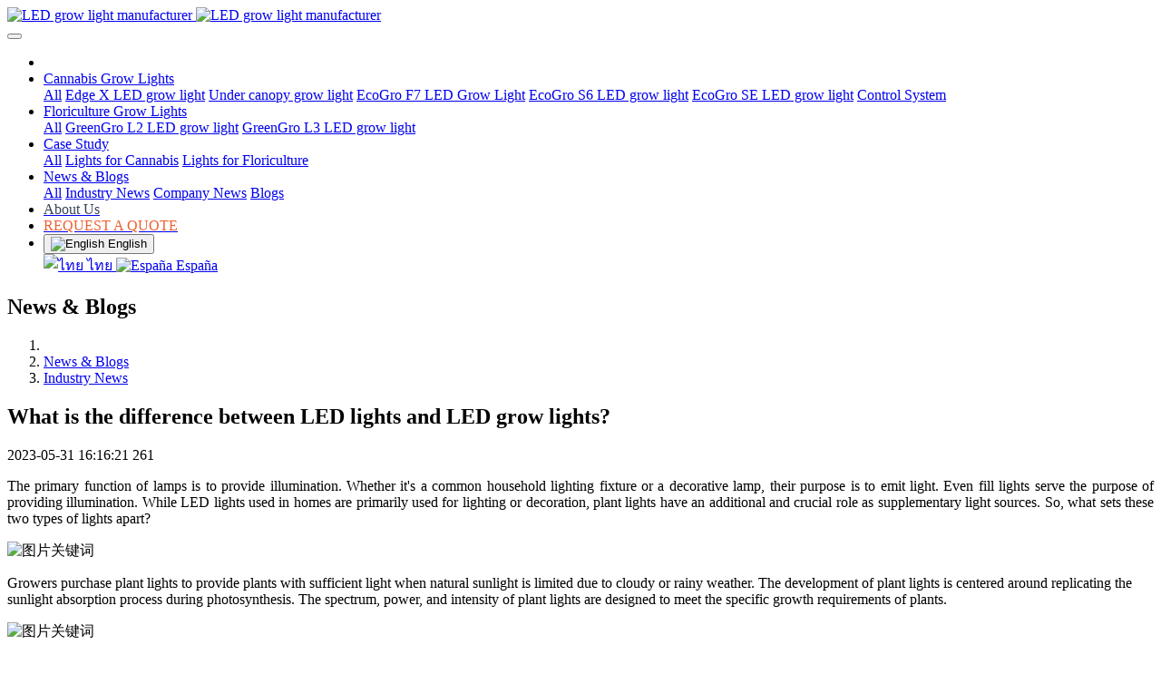

--- FILE ---
content_type: text/html;charset=UTF-8
request_url: https://www.lippenlux.com/news/34.html
body_size: 8403
content:
<!DOCTYPE HTML>
<html class="oxh met-web" >
<head>
<meta charset="utf-8">
<meta name="renderer" content="webkit">
<meta http-equiv="X-UA-Compatible" content="IE=edge,chrome=1">
<meta name="viewport" content="width=device-width,initial-scale=1.0,maximum-scale=1.0,minimum-scale=1.0,user-scalable=0,minimal-ui">
<meta name="format-detection" content="telephone=no">
<title>What is the difference between LED lights and LED grow lights?-Lippenlux - Manufacturer of LED grow light and office lights</title>
<meta name="description" content="The most common function of the lamp is lighting. Whether it is the most common lighting lamp or decorative lamp, it has the function of lighting, and even the fill light has the function of lighting. The LED lights used in the home are for lighting or decoration, but the plant light not only has the function of lighting, but also has the most important role of supplementary light. What’s the difference between the two?">
<meta name="keywords" content="Grow lights for plants, LED Troffer, LED panel light, LED grow light, LED linear light">
<meta name="generator" content="MetInfo V7.6" data-variable="../|en|cn|mui884|2|156|34" data-user_name="">
<link href="../favicon.ico?1649835269" rel="shortcut icon" type="image/x-icon">
<link rel="stylesheet" type="text/css" href="../public/web/css/basic.css?1649216351">
<link rel="stylesheet" type="text/css" href="../templates/mui884/cache/shownews_en.css?1761456479">
<!-- Global site tag (gtag.js) - Google Analytics -->
<script async src="https://www.googletagmanager.com/gtag/js?id=G-0Z9Z79F58L"></script>
<script>
  window.dataLayer = window.dataLayer || [];
  function gtag(){dataLayer.push(arguments);}
  gtag('js', new Date());

  gtag('config', 'G-0Z9Z79F58L');
</script>
<style>
body{
    background-color:#ffffff !important;font-family: !important;}
h1,h2,h3,h4,h5,h6{font-family: !important;}
</style>
<script>(function(){var t=navigator.userAgent;(t.indexOf("rv:11")>=0||t.indexOf("MSIE 10")>=0)&&document.write("<script src=\"../public/plugins/html5shiv.min.js\"><\/script>")})();</script>
</head>
<!--[if lte IE 9]>
<div class="text-xs-center m-b-0 bg-blue-grey-100 alert">
    <button type="button" class="close" aria-label="Close" data-dismiss="alert">
        <span aria-hidden="true">×</span>
    </button>
    你正在使用一个过时的浏览器。请升级你的浏览器，以提高您的体验。</div>
<![endif]-->
<body >

            <body class="met-navfixed">
    <header class='met-head navbar-fixed-top' m-id='1' m-type="head_nav">
    <nav class="navbar navbar-default box-shadow-none head_nav_met_11_1_1">
        <div class="container">
            <div class="row">
                <h1 hidden>Lippenlux - Manufacturer of LED grow light and office lights</h1>
                <div class="navbar-header pull-xs-left">
                    <a href="../" class="met-logo vertical-align block pull-xs-left p-y-5" title="Lippenlux - Manufacturer of LED grow light and office lights">
                        <div class="vertical-align-middle">
                            <img src="../upload/202507/1752911125.png" alt="LED grow light manufacturer" class="hidden-sm-down">
                            <img src="../upload/202507/1752910583.png" alt="LED grow light manufacturer" class="hidden-md-up">
                        </div>
                    </a>
                </div>
                <button type="button" class="navbar-toggler hamburger hamburger-close collapsed p-x-5 met-nav-toggler" data-target="#met-nav-collapse" data-toggle="collapse">
                    <span class="sr-only"></span>
                    <span class="hamburger-bar"></span>
                </button>
<!-- 会员注册登录 -->
        
<!-- 会员注册登录 -->
                <div class="collapse navbar-collapse navbar-collapse-toolbar pull-md-right p-0" id="met-nav-collapse">
                    <ul class="nav navbar-nav navlist">
                        <li class='nav-item'>
                            <a  href="../" title="" class="nav-link
                                                            "></a>
                        </li>
                                                                            <li class="nav-item dropdown m-l-15">
                                                            <a
                                target='_self'                                href="https://www.lippenlux.com/product/"
                                title="Cannabis Grow Lights"
                                class="nav-link dropdown-toggle "
                                data-toggle="dropdown" data-hover="dropdown"
                            >
                                                            <span style='font-size:16px ;'>Cannabis Grow Lights</span><i class="fa fa-angle-down"></i></a>
                                                            <div class="dropdown-menu secondmenu">
                                                                                                <a href="https://www.lippenlux.com/product/"  title="All" class='navlist-2 dropdown-item nav-parent hidden-lg-up '>All</a>
                                                                                                                                    <a href="https://www.lippenlux.com/product/list-290.html"  title="Edge X LED grow light" class='dropdown-item  navlist-2' target='_self'>    <span style=''>Edge X LED grow light</span></a>
                                                                                                                                    <a href="https://www.lippenlux.com/product/list-283.html"  title="Under canopy grow light" class='dropdown-item  navlist-2' target='_self'>    <span style=''>Under canopy grow light</span></a>
                                                                                                                                    <a href="https://www.lippenlux.com/product/list-179.html"  title="EcoGro F7 LED Grow Light" class='dropdown-item  navlist-2' target='_self'>    <span style=''>EcoGro F7 LED Grow Light</span></a>
                                                                                                                                    <a href="https://www.lippenlux.com/product/list-282.html"  title="EcoGro S6 LED grow light" class='dropdown-item  navlist-2' target='_self'>    <span style=''>EcoGro S6 LED grow light</span></a>
                                                                                                                                    <a href="https://www.lippenlux.com/product/list-136.html"  title="EcoGro SE LED grow light" class='dropdown-item  navlist-2' target='_self'>    <span style=''>EcoGro SE LED grow light</span></a>
                                                                                                                                    <a href="https://www.lippenlux.com/product/list-188.html"  title="Control System" class='dropdown-item  navlist-2' target='_self'>    <span style=''>Control System</span></a>
                                                                                            </div>
                        </li>
                                                                                                    <li class="nav-item dropdown m-l-15">
                                                            <a
                                target='_self'                                href="https://www.lippenlux.com/Flowergrowlight/"
                                title="Floriculture Grow Lights"
                                class="nav-link dropdown-toggle "
                                data-toggle="dropdown" data-hover="dropdown"
                            >
                                                            <span style=''>Floriculture Grow Lights</span><i class="fa fa-angle-down"></i></a>
                                                            <div class="dropdown-menu secondmenu">
                                                                                                <a href="https://www.lippenlux.com/Flowergrowlight/"  title="All" class='navlist-2 dropdown-item nav-parent hidden-lg-up '>All</a>
                                                                                                                                    <a href="https://www.lippenlux.com/Flowergrowlight/list-175.html"  title="GreenGro L2 LED grow light" class='dropdown-item  navlist-2' target='_self'>    <span style=''>GreenGro L2 LED grow light</span></a>
                                                                                                                                    <a href="https://www.lippenlux.com/Flowergrowlight/list-279.html"  title="GreenGro L3 LED grow light" class='dropdown-item  navlist-2' target='_self'>    <span style=''>GreenGro L3 LED grow light</span></a>
                                                                                            </div>
                        </li>
                                                                                                    <li class="nav-item dropdown m-l-15">
                                                            <a
                                target='_self'                                href="https://www.lippenlux.com/Cases/"
                                title="Case Study"
                                class="nav-link dropdown-toggle "
                                data-toggle="dropdown" data-hover="dropdown"
                            >
                                                            <span style='font-size:16px ;'>Case Study</span><i class="fa fa-angle-down"></i></a>
                                                            <div class="dropdown-menu secondmenu">
                                                                                                <a href="https://www.lippenlux.com/Cases/"  title="All" class='navlist-2 dropdown-item nav-parent hidden-lg-up '>All</a>
                                                                                                                                    <a href="https://www.lippenlux.com/Cases/list-145.html"  title="Lights for Cannabis" class='dropdown-item  navlist-2' target='_self'>    <span style=''>Lights for Cannabis</span></a>
                                                                                                                                    <a href="https://www.lippenlux.com/Cases/list-146.html"  title="Lights for Floriculture" class='dropdown-item  navlist-2' target='_self'>    <span style=''>Lights for Floriculture</span></a>
                                                                                            </div>
                        </li>
                                                                                                    <li class="nav-item dropdown m-l-15">
                                                            <a
                                target='_self'                                href="https://www.lippenlux.com/news/"
                                title="News & Blogs"
                                class="nav-link dropdown-toggle active"
                                data-toggle="dropdown" data-hover="dropdown"
                            >
                                                            <span style='font-size:16px ;'>News & Blogs</span><i class="fa fa-angle-down"></i></a>
                                                            <div class="dropdown-menu secondmenu">
                                                                                                <a href="https://www.lippenlux.com/news/"  title="All" class='navlist-2 dropdown-item nav-parent hidden-lg-up active'>All</a>
                                                                                                                                    <a href="https://www.lippenlux.com/news/list-156.html"  title="Industry News" class='dropdown-item active navlist-2' target='_self'>    <span style=''>Industry News</span></a>
                                                                                                                                    <a href="https://www.lippenlux.com/news/list-155.html"  title="Company News" class='dropdown-item  navlist-2' target='_self'>    <span style=''>Company News</span></a>
                                                                                                                                    <a href="https://www.lippenlux.com/news/list-280.html"  title="Blogs" class='dropdown-item  navlist-2' target='_self'>    <span style=''>Blogs</span></a>
                                                                                            </div>
                        </li>
                                                                                                    <li class='nav-item m-l-15'>
                            <a href="https://www.lippenlux.com/about/" title="About Us" class="nav-link " target='_self'>    <span style='font-size:16px ;color:#364552 ;'>About Us</span></a>
                        </li>
                                                                                                    <li class='nav-item m-l-15'>
                            <a href="https://www.lippenlux.com/feedback/" title="REQUEST A QUOTE" class="nav-link " target='_self'>    <span style='font-size:16px ;color:#eb6231 ;'>REQUEST A QUOTE</span></a>
                        </li>
                                                                        <!--简繁体切换-->
                                                    <!--简繁体切换-->
                        <!--多语言-->
                                                                                    <li class="met-langlist nav-item m-l-15 header-top-li" m-id='lang' m-type='lang'>
                            <div class="inline-block">
                                                                                                                                                             <button type="button" data-toggle="dropdown" class="btn btn-outline btn-default btn-squared dropdown-toggle btn-lang my-language">
                                                                                            <img src="../public/images/flag/en.gif" alt="English" style="max-width:100%;">
                                                                                        <span class="multi-language">English</span>
                                        </button>
                                                                                                                                                                                                                                                                                                                  <div class="dropdown-menu dropdown-menu-right animate animate-reverse my-lang-item-bg" id="met-langlist-dropdown" role="menu">
                                                                                                                                                                                                    <a href="http://th.lippenlux.com/" title="ไทย"
                                                                                 target="_self"
                                     class='dropdown-item my-lang-item'>
                                                                                        <img src="../public/images/flag/th.gif" alt="ไทย" style="max-width:100%;">
                                                                                ไทย                                    </a>
                                                                                                                                                    <a href="http://es.lippenlux.com/" title="España"
                                                                                 target="_self"
                                     class='dropdown-item my-lang-item'>
                                                                                        <img src="../public/images/flag/es.gif" alt="España" style="max-width:100%;">
                                                                                España                                    </a>
                                                                                                        </div>
                                                            </div>
                        </li>
                                                <!--多语言-->
                    </ul>
                </div>
            </div>
        </div>
    </nav>
</header>

                            <div class="banner_met_16_1_2-ny vertical-align text-xs-center" m-id='2' m-type='banner'>
            <h2 class="vertical-align-middle">News & Blogs</h2>
        </div>
    

        <div class="location_met_16_1_21 met-crumbs" m-id='21'>
	<div class="container">
		<div class="row">
			<ol class="breadcrumb m-b-0 subcolumn-crumbs">
				<li class='breadcrumb-item'>
					<a href="../" title=""><em  class='icon wb-home'></em> </a>
				</li>
				        					    						<li class='breadcrumb-item'>
							<a href="https://www.lippenlux.com/news/" title="News & Blogs" class=''>News & Blogs</a>
						</li>
														    						<li class='breadcrumb-item'>
							<a href="https://www.lippenlux.com/news/list-156.html" title="Industry News" class=''>Industry News</a>
						</li>
														    							</ol>
		</div>
	</div>
</div>

        <main class="news_list_detail_met_16_1_22 met-shownews animsition     left">
	<div class="container">
		<div class="row sm0">
		                                    <div class="col-md-9 met-shownews-body" m-id='22'>
                    <div class="row">
                    					<section class="details-title border-bottom1">
						<h1 class='m-0'>What is the difference between LED lights and LED grow lights?</h1>
						<div class="info font-weight-300">
							<span>2023-05-31 16:16:21</span>
                                							 <span></span>
                                                                							<span>
    								<i class="icon wb-eye m-r-5" aria-hidden="true"></i>
    								<script type='text/javascript' class='met_hits' data-hits='260' src="../hits/?lang=en&type=news&vid=34&list=0"></script>    							</span>
                            						</div>
					</section>
					<section class="met-editor clearfix">
						<p style="text-align: justify;">The primary function of lamps is to provide illumination. Whether it&#39;s a common household lighting fixture or a decorative lamp, their purpose is to emit light. Even fill lights serve the purpose of providing illumination. While LED lights used in homes are primarily used for lighting or decoration, plant lights have an additional and crucial role as supplementary light sources. So, what sets these two types of lights apart?</p><p style="text-align: justify;"><img src="../upload/202206/1655199223900849.png"  data-width="698" data-height="563" style="display: inline-block;"/ alt="图片关键词" title="图片关键词"></p><p>Growers purchase plant lights to provide plants with sufficient light when natural sunlight is limited due to cloudy or rainy weather. The development of plant lights is centered around replicating the sunlight absorption process during photosynthesis. The spectrum, power, and intensity of plant lights are designed to meet the specific growth requirements of plants.<span style="text-align: justify;"></span></p><p style="text-align: justify;"><img src="../upload/202206/1655199253959809.png"  data-width="820" data-height="513" width="703" height="412" style="width: 703px; height: 412px; display: inline-block;"/ alt="图片关键词" title="图片关键词"></p><p style="text-align: justify;"><span style="color: rgb(102, 102, 102); background-color: rgb(255, 255, 255); font-family: arial, helvetica, sans-serif; font-size: 16px"></span></p><p>Extensive research has revealed that most plants absorb and utilize red and blue light from sunlight most effectively. As a result, many plant lights incorporate the red and blue light spectrum, focusing on specific wavelengths that have a significant impact on plant growth, such as 450-470nm for blue light and approximately 660nm for red light. These wavelengths have been proven to be highly beneficial for promoting various aspects of plant growth, including the development of stems and leaves, flowering, and fruiting. While some household LED lights may also emit red and blue light, their wavelength range typically falls outside this effective range, rendering them ineffective for plant lighting purposes.</p><p><br/></p><p>Therefore, the key difference between plant lights used for supplemental lighting and LED lights intended for household use lies in their respective spectrums and the specific wavelengths of light they emit. This disparity in light quality and wavelength results in distinct effects on plants. Household LED lights lack any supplementary light effect on plants and are not suitable for supporting plant growth.</p><p style="text-align: justify;"><span style="color: rgb(102, 102, 102); background-color: rgb(255, 255, 255); font-family: arial, helvetica, sans-serif; font-size: 16px"></span><br/></p><p style="text-align: justify;"><span style="text-align: center; color: rgb(102, 102, 102); background-color: rgb(255, 255, 255); font-family: arial, helvetica, sans-serif; font-size: 16px"><img src="../upload/202206/1655199293849213.png"  data-width="685" data-height="524" style="display: inline-block; width: 703px; height: 538px;" width="703" height="538"/ alt="图片关键词" title="图片关键词"></span></p>                    </section>
                                                                                                        					        <div class='met-page p-y-30 border-top1'>
            <div class="container p-t-30 ">
                <ul class="pagination block blocks-2 text-xs-center text-sm-left">
                    <li class='page-item m-b-0 '>
                        <a href='https://www.lippenlux.com/news/59.html' title="Lippenlux GreenGro L3 LED Grow Lights: Revolutionizing Crop Growth with Smart Control" class='page-link text-truncate'>
                            PREVIOUS                            <span aria-hidden="true" class='hidden-xs-down'>: Lippenlux GreenGro L3 LED Grow Lights: Revolutionizing Crop Growth with Smart Control</span>
                        </a>
                    </li>
                    <li class='page-item m-b-0 '>
                        <a href='https://www.lippenlux.com/news/45.html' title="GREENGRO L2 top lighting to replace HPS fixtures" class='page-link pull-xs-right text-truncate'>
                            NEXT                            <span aria-hidden="true" class='hidden-xs-down'>: GREENGRO L2 top lighting to replace HPS fixtures</span>
                        </a>
                    </li>
                </ul>
            </div>
        </div>
				</div>
        </div>
            
            <div class="col-md-3 col-xs-12 sidebar_met_28_1_45_boxdiv">
	<div class="row">
<aside class="sidebar_met_28_1_45 met-sidebar panel panel-body m-b-0" boxmh-h m-id='45' m-type='nocontent'>
	    	<form class='sidebar-search' method='get' action="../search/search.php">
		<input type='hidden' name='lang' value='en' />
		<input type='hidden' name='class1' value='154' />
		<div class="form-group">
			<div class="input-search">
				<button type="submit" class="input-search-btn">
					<i class="icon wb-search" aria-hidden="true"></i>
				</button>
				<input type="text" class="form-control" name="searchword" placeholder="search">
			</div>
		</div>
	</form>
		    	<ul class="sidebar-column list-icons">
				<li class="list-first">
			<a href="https://www.lippenlux.com/news/" title="News & Blogs" target='_self'>News & Blogs</a>
		</li>
				<li class="liList">
			    			<a href="https://www.lippenlux.com/news/list-156.html" title="Industry News" class='active'>Industry News</a>
	        		</li>
				<li class="liList">
			    			<a href="https://www.lippenlux.com/news/list-155.html" title="Company News" class=''>Company News</a>
	        		</li>
				<li class="liList">
			    			<a href="https://www.lippenlux.com/news/list-280.html" title="Blogs" class=''>Blogs</a>
	        		</li>
					</ul>
		    	<div class="sidebar-news-list recommend">
		<h3 class='font-size-16 m-0'>Recommended News</h3>
		<ul class="list-group list-group-bordered m-t-10 m-b-0">
						<li class="list-group-item ">
				<a href="https://www.lippenlux.com/news/71.html" title="Edge X720: The Modular Grow Light Solving Uniformity, Maintenance & Logistics Nightmares" target=_self>Edge X720: The Modular Grow Light Solving Uniformity, Maintenance & Logistics Nightmares</a>
			</li>
						<li class="list-group-item ">
				<a href="https://www.lippenlux.com/news/67.html" title="Lippenlux's Under-Canopy Lighting: Revolutionize Your Cannabis Cultivation!" target=_self>Lippenlux's Under-Canopy Lighting: Revolutionize Your Cannabis Cultivation!</a>
			</li>
						<li class="list-group-item ">
				<a href="https://www.lippenlux.com/news/66.html" title="The Current State of the Cannabis Market in Oklahoma, USA" target=_self>The Current State of the Cannabis Market in Oklahoma, USA</a>
			</li>
						<li class="list-group-item ">
				<a href="https://www.lippenlux.com/news/65.html" title="How to Choose the Right LED Grow Light?" target=_self>How to Choose the Right LED Grow Light?</a>
			</li>
						<li class="list-group-item ">
				<a href="https://www.lippenlux.com/news/59.html" title="Lippenlux GreenGro L3 LED Grow Lights: Revolutionizing Crop Growth with Smart Control" target=_self>Lippenlux GreenGro L3 LED Grow Lights: Revolutionizing Crop Growth with Smart Control</a>
			</li>
					</ul>
	</div>
		    </aside>
</div>
</div>
		</div>
    </div>
</main>

        <div class="met-footnav text-center foot_nav_met_27_1_5" m-id="5" m-type='foot_nav'>
	<div class="container">
		<div class="row mob-masonry">
		<div class="col-lg-8 col-xs-12 footnav-left clearfix">
							<div class="col-md-2 col-sm-2 col-xs-6 list masonry-item">
					<h4><a href="https://www.lippenlux.com/Download/" title="Download" target='_blank'>    <span style=''>Download</span></a></h4>
				</div>
							<div class="col-md-2 col-sm-2 col-xs-6 list masonry-item">
					<h4><a href="https://www.lippenlux.com/video/" title="Video Center" target='_self'>    <span style=''>Video Center</span></a></h4>
				</div>
							<div class="col-md-2 col-sm-2 col-xs-6 list masonry-item">
					<h4><a href="https://www.lippenlux.com/about1/" title="Contact Us" target='_self'>    <span style='font-size:16px ;'>Contact Us</span></a></h4>
				</div>
							<div class="col-md-2 col-sm-2 col-xs-6 list masonry-item">
					<h4><a href="https://www.lippenlux.com/sitemap/" title="Site Map" target='_self'>    <span style=''>Site Map</span></a></h4>
				</div>
					</div>
		<div class="col-lg-4 col-xs-12 footnav-right clearfix">
			<div class="info masonry-item">
				<div class="info-right">
					<!--微信-->
					    						<a id="met-weixin" data-plugin="webuiPopover" data-trigger="hover" data-animation="pop" data-placement='top' data-width='155' data-padding='0' data-content="<div class='text-xs-center'>
							<img src='../upload/202302/1676277858.png' alt='Lippenlux - Manufacturer of LED grow light and office lights' width='150' height='150' id='met-weixin-img'></div>
						">
							<i class="fa fa-weixin light-green-700"></i>
						</a>
										<!--微博-->
					    					    					<!--email-->
					    						<a href="mailto:davy@lippenlux.com" rel="nofollow" target="_blank">
							<i class="fa fa-envelope red-600"></i>
						</a>
										<!--电话-->
					    					   <span class="phone"><i class="fa fa-phone"></i><span>0086-13632778187</span></span>
										<!--QQ-->
				</div>
			</div>
			</div>
		</div>
	</div>
</div>

        <footer class='foot_info_met_16_1_4 met-foot border-top1' m-id='4' m-type='foot'>
	<div class="container text-xs-center">
		<!--友情链接-->
		                <!--友情链接-->
		    		<p>Copyright © 2025 Lippen Lighting. All Rights Reserved.</p>
				    		<p>5/F,  Building A, Lingnan Chuanggu Industry Park, Shiyan Town, Bao'an District, Shenzhen,China. 518108</p>
				    		<p>0086 13632778187</p>
				    			<p><p style="text-align: center;"><br/></p><p style="text-align: center;"><a href="https://www.facebook.com/jian.yang.90038882" target="_blank" style="text-align:center;"><img src="../upload/202507/1752912708567200.png" title=""/></a>&nbsp; &nbsp; <a href="https://www.instagram.com/lippenlux/" target="_blank" style="text-align:center;"><img src="../upload/202507/1752912782125031.png" title=""/></a>&nbsp; &nbsp; <a href="http://www.linkedin.com/in/lippenlux" target="_blank" style="text-align:center;"><img src="../upload/202507/1752912907924081.png" title="" alt=""/></a>&nbsp; &nbsp; <a href="https://www.youtube.com/channel/UCE_lbMGf8S7kaqhfelWmsXg/featured" target="_blank" style="text-align:center;"><img src="../upload/202507/1752912916100678.png" title="" alt=""/></a></p></p>
				    			<div hidden><p>LED Grow Light</p></div>
				<div class="powered_by_metinfo"></div>
		<ul class="met-langlist p-0">
			        			    			    	    </ul>
	</div>
</footer>
    <div class="foot_info_met_16_1_4_bottom text-xs-center     " m-id='4'     m-type="nocontent" data-bg="|#eb6231|1" data-ifbotc="">
    <div class="main">
                    <div class="">
        <a href="Tel: 008613632778187" class="item" target="_blank">
            <i class="fa fa-phone"></i>
            <span>Call Us</span>
        </a>
    </div>
                <div class="">
        <a href="mailto:davy@lippenlux.com" class="item" target="_blank">
            <i class="fa fa-envelope"></i>
            <span>Email Us</span>
        </a>
    </div>
                <div class="">
        <a href="https://uri.amap.com/marker?position=经度,纬度&name=你的位置" class="item" target="_blank">
            <i class="fa fa-map-marker"></i>
            <span>Online Map</span>
        </a>
    </div>
                <div class="">
        <a href="Whatsapp: 008613632778187" class="item" target="_blank">
            <i class="fa fa-qq"></i>
            <span>Service</span>
        </a>
    </div>
            </div>
</div>

        <button type="button" class="btn btn-icon btn-primary btn-squared back_top_met_16_1_6 met-scroll-top     " hidden m-id='6' m-type='nocontent'>
	<i class="icon wb-chevron-up" aria-hidden="true"></i>
</button>


<input type="hidden" name="met_lazyloadbg" value="">
<script src="../cache/lang_json_en.js?1761451690"></script>
<script src="../public/web/js/basic.js?1649216351" data-js_url="../templates/mui884/cache/shownews_en.js?1761456479" id="met-page-js"></script>
</body>
</html>

--- FILE ---
content_type: text/html;charset=utf-8
request_url: https://www.lippenlux.com/hits/?lang=en&type=news&vid=34&list=0
body_size: -39
content:
document.write('261')